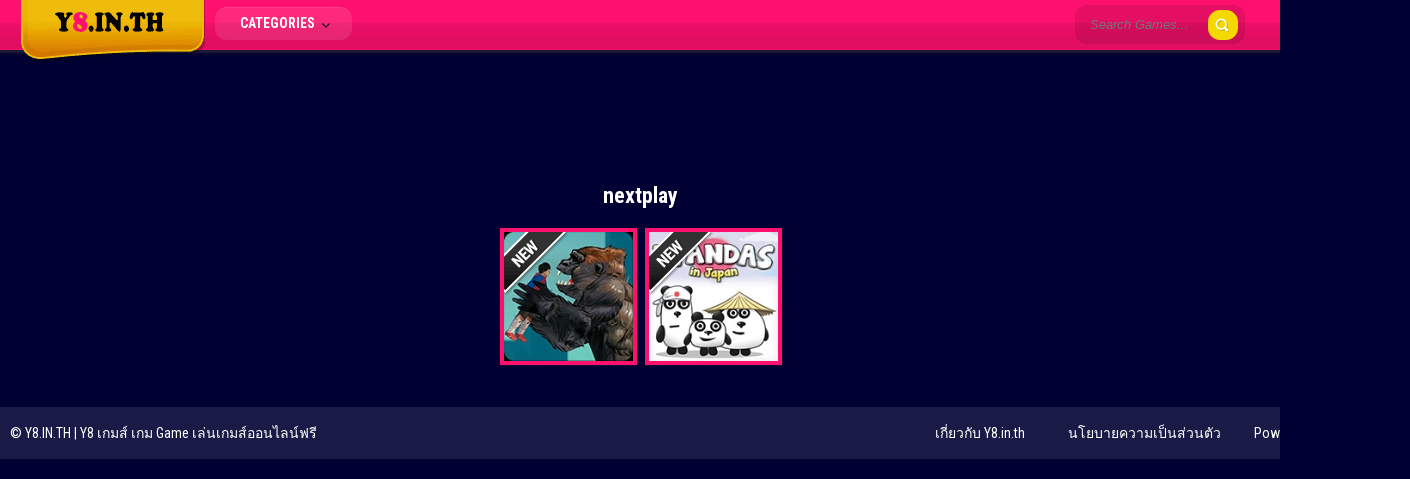

--- FILE ---
content_type: text/html; charset=UTF-8
request_url: https://www.y8.in.th/tag/nextplay/
body_size: 7943
content:
<!doctype html>
<!--[if IE 8]><html class="ie-8" lang="th"><![endif]-->
<!--[if IE 9]><html class="ie-9" lang="th"><![endif]-->
<!--[if (gt IE 9)|!(IE)]><!--><html lang="th"><!--<![endif]-->
<head>
<meta charset="UTF-8">
<meta name=viewport content="width=device-width, initial-scale=1">
<meta name='robots' content='index, follow, max-image-preview:large, max-snippet:-1, max-video-preview:-1' />
	<style>img:is([sizes="auto" i], [sizes^="auto," i]) { contain-intrinsic-size: 3000px 1500px }</style>
	
	<!-- This site is optimized with the Yoast SEO plugin v26.4 - https://yoast.com/wordpress/plugins/seo/ -->
	<title>nextplay - Y8.IN.TH</title>
	<meta name="description" content="รวบรวม nextplay ไว้มากมาย มาสนุกกับ nextplay ที่ Y8.in.th กันได้เลย ศูนย์รวมเกมส์มันๆมากมาย แล้วมาสนุกกับ nextplay ที่เราได้คัดสรรมาไว้ให้คุณกันได้เลย" />
	<link rel="canonical" href="https://www.y8.in.th/tag/nextplay/" />
	<meta property="og:locale" content="th_TH" />
	<meta property="og:type" content="article" />
	<meta property="og:title" content="nextplay - Y8.IN.TH" />
	<meta property="og:description" content="รวบรวม nextplay ไว้มากมาย มาสนุกกับ nextplay ที่ Y8.in.th กันได้เลย ศูนย์รวมเกมส์มันๆมากมาย แล้วมาสนุกกับ nextplay ที่เราได้คัดสรรมาไว้ให้คุณกันได้เลย" />
	<meta property="og:url" content="https://www.y8.in.th/tag/nextplay/" />
	<meta property="og:site_name" content="Y8.IN.TH" />
	<meta name="twitter:card" content="summary_large_image" />
	<script type="application/ld+json" class="yoast-schema-graph">{"@context":"https://schema.org","@graph":[{"@type":"CollectionPage","@id":"https://www.y8.in.th/tag/nextplay/","url":"https://www.y8.in.th/tag/nextplay/","name":"nextplay - Y8.IN.TH","isPartOf":{"@id":"https://www.y8.in.th/#website"},"primaryImageOfPage":{"@id":"https://www.y8.in.th/tag/nextplay/#primaryimage"},"image":{"@id":"https://www.y8.in.th/tag/nextplay/#primaryimage"},"thumbnailUrl":"https://www.y8.in.th/wp-content/uploads/2022/09/Big-Bad-Ape.jpg","description":"รวบรวม nextplay ไว้มากมาย มาสนุกกับ nextplay ที่ Y8.in.th กันได้เลย ศูนย์รวมเกมส์มันๆมากมาย แล้วมาสนุกกับ nextplay ที่เราได้คัดสรรมาไว้ให้คุณกันได้เลย","breadcrumb":{"@id":"https://www.y8.in.th/tag/nextplay/#breadcrumb"},"inLanguage":"th"},{"@type":"ImageObject","inLanguage":"th","@id":"https://www.y8.in.th/tag/nextplay/#primaryimage","url":"https://www.y8.in.th/wp-content/uploads/2022/09/Big-Bad-Ape.jpg","contentUrl":"https://www.y8.in.th/wp-content/uploads/2022/09/Big-Bad-Ape.jpg","width":150,"height":150},{"@type":"BreadcrumbList","@id":"https://www.y8.in.th/tag/nextplay/#breadcrumb","itemListElement":[{"@type":"ListItem","position":1,"name":"Home","item":"https://www.y8.in.th/"},{"@type":"ListItem","position":2,"name":"nextplay"}]},{"@type":"WebSite","@id":"https://www.y8.in.th/#website","url":"https://www.y8.in.th/","name":"Y8.IN.TH","description":"Y8 เกมส์ เกม Game เล่นเกมส์ออนไลน์ฟรี","potentialAction":[{"@type":"SearchAction","target":{"@type":"EntryPoint","urlTemplate":"https://www.y8.in.th/?s={search_term_string}"},"query-input":{"@type":"PropertyValueSpecification","valueRequired":true,"valueName":"search_term_string"}}],"inLanguage":"th"}]}</script>
	<!-- / Yoast SEO plugin. -->


<link rel='dns-prefetch' href='//fonts.googleapis.com' />
<link rel="alternate" type="application/rss+xml" title="Y8.IN.TH &raquo; ฟีด" href="https://www.y8.in.th/feed/" />
<link rel="alternate" type="application/rss+xml" title="Y8.IN.TH &raquo; ฟีดความเห็น" href="https://www.y8.in.th/comments/feed/" />
<link rel="alternate" type="application/rss+xml" title="Y8.IN.TH &raquo; nextplay ฟีดป้ายกำกับ" href="https://www.y8.in.th/tag/nextplay/feed/" />
<script type="text/javascript">
/* <![CDATA[ */
window._wpemojiSettings = {"baseUrl":"https:\/\/s.w.org\/images\/core\/emoji\/16.0.1\/72x72\/","ext":".png","svgUrl":"https:\/\/s.w.org\/images\/core\/emoji\/16.0.1\/svg\/","svgExt":".svg","source":{"concatemoji":"https:\/\/www.y8.in.th\/wp-includes\/js\/wp-emoji-release.min.js?ver=6.8.3"}};
/*! This file is auto-generated */
!function(s,n){var o,i,e;function c(e){try{var t={supportTests:e,timestamp:(new Date).valueOf()};sessionStorage.setItem(o,JSON.stringify(t))}catch(e){}}function p(e,t,n){e.clearRect(0,0,e.canvas.width,e.canvas.height),e.fillText(t,0,0);var t=new Uint32Array(e.getImageData(0,0,e.canvas.width,e.canvas.height).data),a=(e.clearRect(0,0,e.canvas.width,e.canvas.height),e.fillText(n,0,0),new Uint32Array(e.getImageData(0,0,e.canvas.width,e.canvas.height).data));return t.every(function(e,t){return e===a[t]})}function u(e,t){e.clearRect(0,0,e.canvas.width,e.canvas.height),e.fillText(t,0,0);for(var n=e.getImageData(16,16,1,1),a=0;a<n.data.length;a++)if(0!==n.data[a])return!1;return!0}function f(e,t,n,a){switch(t){case"flag":return n(e,"\ud83c\udff3\ufe0f\u200d\u26a7\ufe0f","\ud83c\udff3\ufe0f\u200b\u26a7\ufe0f")?!1:!n(e,"\ud83c\udde8\ud83c\uddf6","\ud83c\udde8\u200b\ud83c\uddf6")&&!n(e,"\ud83c\udff4\udb40\udc67\udb40\udc62\udb40\udc65\udb40\udc6e\udb40\udc67\udb40\udc7f","\ud83c\udff4\u200b\udb40\udc67\u200b\udb40\udc62\u200b\udb40\udc65\u200b\udb40\udc6e\u200b\udb40\udc67\u200b\udb40\udc7f");case"emoji":return!a(e,"\ud83e\udedf")}return!1}function g(e,t,n,a){var r="undefined"!=typeof WorkerGlobalScope&&self instanceof WorkerGlobalScope?new OffscreenCanvas(300,150):s.createElement("canvas"),o=r.getContext("2d",{willReadFrequently:!0}),i=(o.textBaseline="top",o.font="600 32px Arial",{});return e.forEach(function(e){i[e]=t(o,e,n,a)}),i}function t(e){var t=s.createElement("script");t.src=e,t.defer=!0,s.head.appendChild(t)}"undefined"!=typeof Promise&&(o="wpEmojiSettingsSupports",i=["flag","emoji"],n.supports={everything:!0,everythingExceptFlag:!0},e=new Promise(function(e){s.addEventListener("DOMContentLoaded",e,{once:!0})}),new Promise(function(t){var n=function(){try{var e=JSON.parse(sessionStorage.getItem(o));if("object"==typeof e&&"number"==typeof e.timestamp&&(new Date).valueOf()<e.timestamp+604800&&"object"==typeof e.supportTests)return e.supportTests}catch(e){}return null}();if(!n){if("undefined"!=typeof Worker&&"undefined"!=typeof OffscreenCanvas&&"undefined"!=typeof URL&&URL.createObjectURL&&"undefined"!=typeof Blob)try{var e="postMessage("+g.toString()+"("+[JSON.stringify(i),f.toString(),p.toString(),u.toString()].join(",")+"));",a=new Blob([e],{type:"text/javascript"}),r=new Worker(URL.createObjectURL(a),{name:"wpTestEmojiSupports"});return void(r.onmessage=function(e){c(n=e.data),r.terminate(),t(n)})}catch(e){}c(n=g(i,f,p,u))}t(n)}).then(function(e){for(var t in e)n.supports[t]=e[t],n.supports.everything=n.supports.everything&&n.supports[t],"flag"!==t&&(n.supports.everythingExceptFlag=n.supports.everythingExceptFlag&&n.supports[t]);n.supports.everythingExceptFlag=n.supports.everythingExceptFlag&&!n.supports.flag,n.DOMReady=!1,n.readyCallback=function(){n.DOMReady=!0}}).then(function(){return e}).then(function(){var e;n.supports.everything||(n.readyCallback(),(e=n.source||{}).concatemoji?t(e.concatemoji):e.wpemoji&&e.twemoji&&(t(e.twemoji),t(e.wpemoji)))}))}((window,document),window._wpemojiSettings);
/* ]]> */
</script>
<style id='wp-emoji-styles-inline-css' type='text/css'>

	img.wp-smiley, img.emoji {
		display: inline !important;
		border: none !important;
		box-shadow: none !important;
		height: 1em !important;
		width: 1em !important;
		margin: 0 0.07em !important;
		vertical-align: -0.1em !important;
		background: none !important;
		padding: 0 !important;
	}
</style>
<link rel='stylesheet' id='wp-block-library-css' href='https://www.y8.in.th/wp-includes/css/dist/block-library/style.min.css?ver=6.8.3' type='text/css' media='all' />
<style id='classic-theme-styles-inline-css' type='text/css'>
/*! This file is auto-generated */
.wp-block-button__link{color:#fff;background-color:#32373c;border-radius:9999px;box-shadow:none;text-decoration:none;padding:calc(.667em + 2px) calc(1.333em + 2px);font-size:1.125em}.wp-block-file__button{background:#32373c;color:#fff;text-decoration:none}
</style>
<style id='global-styles-inline-css' type='text/css'>
:root{--wp--preset--aspect-ratio--square: 1;--wp--preset--aspect-ratio--4-3: 4/3;--wp--preset--aspect-ratio--3-4: 3/4;--wp--preset--aspect-ratio--3-2: 3/2;--wp--preset--aspect-ratio--2-3: 2/3;--wp--preset--aspect-ratio--16-9: 16/9;--wp--preset--aspect-ratio--9-16: 9/16;--wp--preset--color--black: #000000;--wp--preset--color--cyan-bluish-gray: #abb8c3;--wp--preset--color--white: #ffffff;--wp--preset--color--pale-pink: #f78da7;--wp--preset--color--vivid-red: #cf2e2e;--wp--preset--color--luminous-vivid-orange: #ff6900;--wp--preset--color--luminous-vivid-amber: #fcb900;--wp--preset--color--light-green-cyan: #7bdcb5;--wp--preset--color--vivid-green-cyan: #00d084;--wp--preset--color--pale-cyan-blue: #8ed1fc;--wp--preset--color--vivid-cyan-blue: #0693e3;--wp--preset--color--vivid-purple: #9b51e0;--wp--preset--gradient--vivid-cyan-blue-to-vivid-purple: linear-gradient(135deg,rgba(6,147,227,1) 0%,rgb(155,81,224) 100%);--wp--preset--gradient--light-green-cyan-to-vivid-green-cyan: linear-gradient(135deg,rgb(122,220,180) 0%,rgb(0,208,130) 100%);--wp--preset--gradient--luminous-vivid-amber-to-luminous-vivid-orange: linear-gradient(135deg,rgba(252,185,0,1) 0%,rgba(255,105,0,1) 100%);--wp--preset--gradient--luminous-vivid-orange-to-vivid-red: linear-gradient(135deg,rgba(255,105,0,1) 0%,rgb(207,46,46) 100%);--wp--preset--gradient--very-light-gray-to-cyan-bluish-gray: linear-gradient(135deg,rgb(238,238,238) 0%,rgb(169,184,195) 100%);--wp--preset--gradient--cool-to-warm-spectrum: linear-gradient(135deg,rgb(74,234,220) 0%,rgb(151,120,209) 20%,rgb(207,42,186) 40%,rgb(238,44,130) 60%,rgb(251,105,98) 80%,rgb(254,248,76) 100%);--wp--preset--gradient--blush-light-purple: linear-gradient(135deg,rgb(255,206,236) 0%,rgb(152,150,240) 100%);--wp--preset--gradient--blush-bordeaux: linear-gradient(135deg,rgb(254,205,165) 0%,rgb(254,45,45) 50%,rgb(107,0,62) 100%);--wp--preset--gradient--luminous-dusk: linear-gradient(135deg,rgb(255,203,112) 0%,rgb(199,81,192) 50%,rgb(65,88,208) 100%);--wp--preset--gradient--pale-ocean: linear-gradient(135deg,rgb(255,245,203) 0%,rgb(182,227,212) 50%,rgb(51,167,181) 100%);--wp--preset--gradient--electric-grass: linear-gradient(135deg,rgb(202,248,128) 0%,rgb(113,206,126) 100%);--wp--preset--gradient--midnight: linear-gradient(135deg,rgb(2,3,129) 0%,rgb(40,116,252) 100%);--wp--preset--font-size--small: 13px;--wp--preset--font-size--medium: 20px;--wp--preset--font-size--large: 36px;--wp--preset--font-size--x-large: 42px;--wp--preset--spacing--20: 0.44rem;--wp--preset--spacing--30: 0.67rem;--wp--preset--spacing--40: 1rem;--wp--preset--spacing--50: 1.5rem;--wp--preset--spacing--60: 2.25rem;--wp--preset--spacing--70: 3.38rem;--wp--preset--spacing--80: 5.06rem;--wp--preset--shadow--natural: 6px 6px 9px rgba(0, 0, 0, 0.2);--wp--preset--shadow--deep: 12px 12px 50px rgba(0, 0, 0, 0.4);--wp--preset--shadow--sharp: 6px 6px 0px rgba(0, 0, 0, 0.2);--wp--preset--shadow--outlined: 6px 6px 0px -3px rgba(255, 255, 255, 1), 6px 6px rgba(0, 0, 0, 1);--wp--preset--shadow--crisp: 6px 6px 0px rgba(0, 0, 0, 1);}:where(.is-layout-flex){gap: 0.5em;}:where(.is-layout-grid){gap: 0.5em;}body .is-layout-flex{display: flex;}.is-layout-flex{flex-wrap: wrap;align-items: center;}.is-layout-flex > :is(*, div){margin: 0;}body .is-layout-grid{display: grid;}.is-layout-grid > :is(*, div){margin: 0;}:where(.wp-block-columns.is-layout-flex){gap: 2em;}:where(.wp-block-columns.is-layout-grid){gap: 2em;}:where(.wp-block-post-template.is-layout-flex){gap: 1.25em;}:where(.wp-block-post-template.is-layout-grid){gap: 1.25em;}.has-black-color{color: var(--wp--preset--color--black) !important;}.has-cyan-bluish-gray-color{color: var(--wp--preset--color--cyan-bluish-gray) !important;}.has-white-color{color: var(--wp--preset--color--white) !important;}.has-pale-pink-color{color: var(--wp--preset--color--pale-pink) !important;}.has-vivid-red-color{color: var(--wp--preset--color--vivid-red) !important;}.has-luminous-vivid-orange-color{color: var(--wp--preset--color--luminous-vivid-orange) !important;}.has-luminous-vivid-amber-color{color: var(--wp--preset--color--luminous-vivid-amber) !important;}.has-light-green-cyan-color{color: var(--wp--preset--color--light-green-cyan) !important;}.has-vivid-green-cyan-color{color: var(--wp--preset--color--vivid-green-cyan) !important;}.has-pale-cyan-blue-color{color: var(--wp--preset--color--pale-cyan-blue) !important;}.has-vivid-cyan-blue-color{color: var(--wp--preset--color--vivid-cyan-blue) !important;}.has-vivid-purple-color{color: var(--wp--preset--color--vivid-purple) !important;}.has-black-background-color{background-color: var(--wp--preset--color--black) !important;}.has-cyan-bluish-gray-background-color{background-color: var(--wp--preset--color--cyan-bluish-gray) !important;}.has-white-background-color{background-color: var(--wp--preset--color--white) !important;}.has-pale-pink-background-color{background-color: var(--wp--preset--color--pale-pink) !important;}.has-vivid-red-background-color{background-color: var(--wp--preset--color--vivid-red) !important;}.has-luminous-vivid-orange-background-color{background-color: var(--wp--preset--color--luminous-vivid-orange) !important;}.has-luminous-vivid-amber-background-color{background-color: var(--wp--preset--color--luminous-vivid-amber) !important;}.has-light-green-cyan-background-color{background-color: var(--wp--preset--color--light-green-cyan) !important;}.has-vivid-green-cyan-background-color{background-color: var(--wp--preset--color--vivid-green-cyan) !important;}.has-pale-cyan-blue-background-color{background-color: var(--wp--preset--color--pale-cyan-blue) !important;}.has-vivid-cyan-blue-background-color{background-color: var(--wp--preset--color--vivid-cyan-blue) !important;}.has-vivid-purple-background-color{background-color: var(--wp--preset--color--vivid-purple) !important;}.has-black-border-color{border-color: var(--wp--preset--color--black) !important;}.has-cyan-bluish-gray-border-color{border-color: var(--wp--preset--color--cyan-bluish-gray) !important;}.has-white-border-color{border-color: var(--wp--preset--color--white) !important;}.has-pale-pink-border-color{border-color: var(--wp--preset--color--pale-pink) !important;}.has-vivid-red-border-color{border-color: var(--wp--preset--color--vivid-red) !important;}.has-luminous-vivid-orange-border-color{border-color: var(--wp--preset--color--luminous-vivid-orange) !important;}.has-luminous-vivid-amber-border-color{border-color: var(--wp--preset--color--luminous-vivid-amber) !important;}.has-light-green-cyan-border-color{border-color: var(--wp--preset--color--light-green-cyan) !important;}.has-vivid-green-cyan-border-color{border-color: var(--wp--preset--color--vivid-green-cyan) !important;}.has-pale-cyan-blue-border-color{border-color: var(--wp--preset--color--pale-cyan-blue) !important;}.has-vivid-cyan-blue-border-color{border-color: var(--wp--preset--color--vivid-cyan-blue) !important;}.has-vivid-purple-border-color{border-color: var(--wp--preset--color--vivid-purple) !important;}.has-vivid-cyan-blue-to-vivid-purple-gradient-background{background: var(--wp--preset--gradient--vivid-cyan-blue-to-vivid-purple) !important;}.has-light-green-cyan-to-vivid-green-cyan-gradient-background{background: var(--wp--preset--gradient--light-green-cyan-to-vivid-green-cyan) !important;}.has-luminous-vivid-amber-to-luminous-vivid-orange-gradient-background{background: var(--wp--preset--gradient--luminous-vivid-amber-to-luminous-vivid-orange) !important;}.has-luminous-vivid-orange-to-vivid-red-gradient-background{background: var(--wp--preset--gradient--luminous-vivid-orange-to-vivid-red) !important;}.has-very-light-gray-to-cyan-bluish-gray-gradient-background{background: var(--wp--preset--gradient--very-light-gray-to-cyan-bluish-gray) !important;}.has-cool-to-warm-spectrum-gradient-background{background: var(--wp--preset--gradient--cool-to-warm-spectrum) !important;}.has-blush-light-purple-gradient-background{background: var(--wp--preset--gradient--blush-light-purple) !important;}.has-blush-bordeaux-gradient-background{background: var(--wp--preset--gradient--blush-bordeaux) !important;}.has-luminous-dusk-gradient-background{background: var(--wp--preset--gradient--luminous-dusk) !important;}.has-pale-ocean-gradient-background{background: var(--wp--preset--gradient--pale-ocean) !important;}.has-electric-grass-gradient-background{background: var(--wp--preset--gradient--electric-grass) !important;}.has-midnight-gradient-background{background: var(--wp--preset--gradient--midnight) !important;}.has-small-font-size{font-size: var(--wp--preset--font-size--small) !important;}.has-medium-font-size{font-size: var(--wp--preset--font-size--medium) !important;}.has-large-font-size{font-size: var(--wp--preset--font-size--large) !important;}.has-x-large-font-size{font-size: var(--wp--preset--font-size--x-large) !important;}
:where(.wp-block-post-template.is-layout-flex){gap: 1.25em;}:where(.wp-block-post-template.is-layout-grid){gap: 1.25em;}
:where(.wp-block-columns.is-layout-flex){gap: 2em;}:where(.wp-block-columns.is-layout-grid){gap: 2em;}
:root :where(.wp-block-pullquote){font-size: 1.5em;line-height: 1.6;}
</style>
<link rel='stylesheet' id='catch-infinite-scroll-css' href='https://www.y8.in.th/wp-content/plugins/catch-infinite-scroll/public/css/catch-infinite-scroll-public.css?ver=2.0.7' type='text/css' media='all' />
<link rel='stylesheet' id='kizitheme-style-css' href='https://www.y8.in.th/wp-content/themes/kizitheme/style.css?ver=6.8.3' type='text/css' media='all' />
<link rel='stylesheet' id='kizitheme-skeleton-css' href='https://www.y8.in.th/wp-content/themes/kizitheme/css/skeleton.css?ver=6.8.3' type='text/css' media='all' />
<link rel='stylesheet' id='kizitheme-iconfont-css' href='https://www.y8.in.th/wp-content/themes/kizitheme/css/iconfont.css?ver=6.8.3' type='text/css' media='all' />
<link rel='stylesheet' id='kizitheme-google_fonts-css' href='//fonts.googleapis.com/css?family=Roboto+Condensed%3A400%2C700%2C300&#038;ver=6.8.3' type='text/css' media='all' />
<script type="text/javascript" src="https://www.y8.in.th/wp-includes/js/jquery/jquery.min.js?ver=3.7.1" id="jquery-core-js"></script>
<script type="text/javascript" src="https://www.y8.in.th/wp-includes/js/jquery/jquery-migrate.min.js?ver=3.4.1" id="jquery-migrate-js"></script>
<script type="text/javascript" id="catch-infinite-scroll-js-extra">
/* <![CDATA[ */
var selector = {"jetpack_enabled":"","image":"https:\/\/y8.in.th\/wp-content\/plugins\/catch-infinite-scroll\/image\/loader.gif","load_more_text":"Load More","finish_text":"No more items to display","event":"scroll","navigationSelector":"nav.navigation, nav#nav-below","nextSelector":"nav.navigation .nav-links a.next, nav.navigation .nav-links .nav-previous a, nav#nav-below .nav-previous a","contentSelector":"#content","itemSelector":"article.status-publish","type":"post","theme":"kizitheme"};
/* ]]> */
</script>
<script type="text/javascript" src="https://www.y8.in.th/wp-content/plugins/catch-infinite-scroll/public/js/catch-infinite-scroll-public.js?ver=2.0.7" id="catch-infinite-scroll-js"></script>
<link rel="https://api.w.org/" href="https://www.y8.in.th/wp-json/" /><link rel="alternate" title="JSON" type="application/json" href="https://www.y8.in.th/wp-json/wp/v2/tags/288" /><link rel="EditURI" type="application/rsd+xml" title="RSD" href="https://www.y8.in.th/xmlrpc.php?rsd" />

<meta name="generator" content="MyArcadePlugin Pro 6.2.2" />
<!--[if lt IE 9]><link rel="stylesheet" href="https://www.y8.in.th/wp-content/themes/kizitheme/css/ie.css"><![endif]--><style type="text/css">
body { background-color: #010033; background-image: url(); background-repeat: repeat; background-position: top center; background-attachment: scroll;  }header.logo a { background-image: url(https://y8.in.th/wp-content/uploads/2022/08/logo.png); }a, a:active, a:visited {color: #ffffff}
a:hover {color: #0a0a0a}
#header, .title-special {background-color: #fe106f}
#header, .games, .title-special {border-color: #fe106f}
.games .playbttn, .pagenavi span.current, a.btn2 {background-color: #0a0a0a}
a.btn2, .games:hover {border-color: #0a0a0a}
.games .playbttn:hover, .title-special span.logofont, .menu span.icon:before, a.btn2 span.icon:before, .menu ul.actions a:hover {color: #0a0a0a}
.thegame {display:block;}
.preloader {display: none;}
</style><link rel="shortcut icon" type="image/png" href="https://www.y8.in.th/wp-content/themes/kizitheme/images/favicon.png"><script async src="https://pagead2.googlesyndication.com/pagead/js/adsbygoogle.js?client=ca-pub-7292831418806907"
     crossorigin="anonymous"></script>

<!-- Google tag (gtag.js) -->
<script async src="https://www.googletagmanager.com/gtag/js?id=UA-152786795-1"></script>
<script>
  window.dataLayer = window.dataLayer || [];
  function gtag(){dataLayer.push(arguments);}
  gtag('js', new Date());

  gtag('config', 'UA-152786795-1');
</script>

<script async src="https://pagead2.googlesyndication.com/pagead/js/adsbygoogle.js?client=ca-pub-7292831418806907" crossorigin="anonymous"></script>
<script>window.adsbygoogle = window.adsbygoogle || []; var adBreak = adConfig = function(o) {adsbygoogle.push(o);} </script></head>

<body class="archive tag tag-nextplay tag-288 wp-theme-kizitheme">

  <header id="header">
    <div id="header_wrap">
      <div class="logo">
                    <div class="logo">
              <a href="https://www.y8.in.th" title="Y8.IN.TH"><img src="https://y8.in.th/wp-content/uploads/2022/08/logo.png" alt="Y8.IN.TH"></a>
            </div>
              </div>

      <div class="header-search">
        <form method="get" id="searchform" action="https://www.y8.in.th">
          <input type="submit" class="submitbttn" value="" />
          <input type="text" placeholder="Search Games..." name="s" id="s" class="text" />
        </form>
      </div>

      <div class="menu">
        <a class="btn" href="#">Categories <span class="icon icon-angle-down"></span></a>
        <ul class="actions">
          	<li class="cat-item cat-item-2"><a href="https://www.y8.in.th/category/2-players/">เกมส์2คน</a>
</li>
	<li class="cat-item cat-item-3"><a href="https://www.y8.in.th/category/sports/">เกมส์กีฬา</a>
</li>
	<li class="cat-item cat-item-1384"><a href="https://www.y8.in.th/category/sell/">เกมส์ขายของ</a>
</li>
	<li class="cat-item cat-item-1386"><a href="https://www.y8.in.th/category/parking/">เกมส์จอดรถ</a>
</li>
	<li class="cat-item cat-item-5"><a href="https://www.y8.in.th/category/matching/">เกมส์จับคู่</a>
</li>
	<li class="cat-item cat-item-6"><a href="https://www.y8.in.th/category/difference/">เกมส์จับผิดภาพ</a>
</li>
	<li class="cat-item cat-item-7"><a href="https://www.y8.in.th/category/jigsaw/">เกมส์จิ๊กซอว์</a>
</li>
	<li class="cat-item cat-item-1385"><a href="https://www.y8.in.th/category/kissing/">เกมส์จูบ</a>
</li>
	<li class="cat-item cat-item-1873"><a href="https://www.y8.in.th/category/zombies/">เกมส์ซอมบี้</a>
</li>
	<li class="cat-item cat-item-8"><a href="https://www.y8.in.th/category/fishing/">เกมส์ตกปลา</a>
</li>
	<li class="cat-item cat-item-9"><a href="https://www.y8.in.th/category/fighting/">เกมส์ต่อสู้</a>
</li>
	<li class="cat-item cat-item-1876"><a href="https://www.y8.in.th/category/haircut/">เกมส์ทำผม</a>
</li>
	<li class="cat-item cat-item-12"><a href="https://www.y8.in.th/category/cooking/">เกมส์ทำอาหาร</a>
</li>
	<li class="cat-item cat-item-1877"><a href="https://www.y8.in.th/category/cake/">เกมส์ทำเค้ก</a>
</li>
	<li class="cat-item cat-item-13"><a href="https://www.y8.in.th/category/plants/">เกมส์ปลูกผัก</a>
</li>
	<li class="cat-item cat-item-14"><a href="https://www.y8.in.th/category/adventure/">เกมส์ผจญภัย</a>
</li>
	<li class="cat-item cat-item-15"><a href="https://www.y8.in.th/category/ghost/">เกมส์ผี</a>
</li>
	<li class="cat-item cat-item-16"><a href="https://www.y8.in.th/category/brain/">เกมส์ฝึกสมอง</a>
</li>
	<li class="cat-item cat-item-22"><a href="https://www.y8.in.th/category/sanook/">เกมส์มันๆ</a>
</li>
	<li class="cat-item cat-item-1872"><a href="https://www.y8.in.th/category/minecraft/">เกมส์มายคราฟ</a>
</li>
	<li class="cat-item cat-item-1557"><a href="https://www.y8.in.th/category/mario/">เกมส์มาริโอ้</a>
</li>
	<li class="cat-item cat-item-1879"><a href="https://www.y8.in.th/category/minions/">เกมส์มินเนี่ยน</a>
</li>
	<li class="cat-item cat-item-17"><a href="https://www.y8.in.th/category/shooting/">เกมส์ยิง</a>
</li>
	<li class="cat-item cat-item-18"><a href="https://www.y8.in.th/category/racing/">เกมส์รถแข่ง</a>
</li>
	<li class="cat-item cat-item-19"><a href="https://www.y8.in.th/category/paint/">เกมส์ระบายสี</a>
</li>
	<li class="cat-item cat-item-20"><a href="https://www.y8.in.th/category/bomb/">เกมส์วางระเบิด</a>
</li>
	<li class="cat-item cat-item-21"><a href="https://www.y8.in.th/category/doctor/">เกมส์หมอ</a>
</li>
	<li class="cat-item cat-item-4"><a href="https://www.y8.in.th/category/aircraft/">เกมส์เครื่องบิน</a>
</li>
	<li class="cat-item cat-item-1875"><a href="https://www.y8.in.th/category/dancing/">เกมส์เต้น</a>
</li>
	<li class="cat-item cat-item-1562"><a href="https://www.y8.in.th/category/jewel/">เกมส์เรียงเพชร</a>
</li>
	<li class="cat-item cat-item-1880"><a href="https://www.y8.in.th/category/animal/">เกมส์เลี้ยงสัตว์</a>
</li>
	<li class="cat-item cat-item-1881"><a href="https://www.y8.in.th/category/elsa-anna/">เกมส์เอลซ่าแอนนา</a>
</li>
	<li class="cat-item cat-item-1383"><a href="https://www.y8.in.th/category/naughty/">เกมส์แกล้งคน</a>
</li>
	<li class="cat-item cat-item-10"><a href="https://www.y8.in.th/category/dressing/">เกมส์แต่งตัว</a>
</li>
	<li class="cat-item cat-item-1387"><a href="https://www.y8.in.th/category/decoration/">เกมส์แต่งบ้าน</a>
</li>
	<li class="cat-item cat-item-11"><a href="https://www.y8.in.th/category/makeup/">เกมส์แต่งหน้า</a>
</li>
	<li class="cat-item cat-item-1874"><a href="https://www.y8.in.th/category/dinosaur/">เกมส์ไดโนเสาร์</a>
</li>
	<li class="cat-item cat-item-1878"><a href="https://www.y8.in.th/category/card/">เกมส์ไพ่</a>
</li>
        </ul>
      </div>

      <div class="social">
        <ul>
                                                </ul>
      </div>
    </div>
  </header>

  <div class="fixheader"></div>
<div class="ad728wrap">
  <div class="ad728">
    <script async src="https://pagead2.googlesyndication.com/pagead/js/adsbygoogle.js?client=ca-pub-7292831418806907"
     crossorigin="anonymous"></script>
<!-- y8-728 -->
<ins class="adsbygoogle"
     style="display:inline-block;width:728px;height:90px"
     data-ad-client="ca-pub-7292831418806907"
     data-ad-slot="1325835729"></ins>
<script>
     (adsbygoogle = window.adsbygoogle || []).push({});
</script>  </div>
</div>
<div id="games_wrap">
  <div class="padding-10">
    <h1>
      nextplay    </h1>
  </div>

    <div id="games">
          <div class="games">
        <div class="new-badge"></div>        <a href="https://www.y8.in.th/game/big-bad-ape/" title="เกมส์คิงคองกินคน Big Bad Ape">
          <div class="thumb">
            <div class="gametitle">
              เกมส์คิงคองกินคน Big Bad Ape            </div>

            <div class="playbttn">
              Play            </div>

            <img src="https://www.y8.in.th/wp-content/uploads/2022/09/Big-Bad-Ape.jpg" width="137" height="137"  alt="เกมส์คิงคองกินคน Big Bad Ape" />          </div>
        </a>
    </div>
            <div class="games">
        <div class="new-badge"></div>        <a href="https://www.y8.in.th/game/3-pandas-in-japan/" title="เกมส์แพนด้า3ตัวตะลุยญี่ปุ่น 3 Pandas In Japan">
          <div class="thumb">
            <div class="gametitle">
              เกมส์แพนด้า3ตัวตะลุยญี่ปุ่น 3 Pandas In Japan            </div>

            <div class="playbttn">
              Play            </div>

            <img src="https://www.y8.in.th/wp-content/uploads/2022/09/3-Pandas-In-Japan.jpg" width="137" height="137"  alt="เกมส์แพนด้า3ตัวตะลุยญี่ปุ่น 3 Pandas In Japan" />          </div>
        </a>
    </div>
        </div>
  </div>

<footer id="footer">
	<div class="container-1400">
		© Y8.IN.TH | Y8 เกมส์ เกม Game เล่นเกมส์ออนไลน์ฟรี    <div class="right">
      <div class="menu-footer">
        <ul>
         <li id="menu-item-6193" class="menu-item menu-item-type-post_type menu-item-object-page menu-item-6193"><a href="https://www.y8.in.th/about-us/">เกี่ยวกับ Y8.in.th</a></li>
<li id="menu-item-6194" class="menu-item menu-item-type-custom menu-item-object-custom menu-item-6194"><a href="/privacy-policy/">นโยบายความเป็นส่วนตัว</a></li>
          <li>Powered by <a rel="noopener" href="https://y8.in.th/" title="Y8" itemprop="url">Y8.IN.TH</a></li>
        </ul>
      </div>
    </div>
	</div>
</footer>


<script type="speculationrules">
{"prefetch":[{"source":"document","where":{"and":[{"href_matches":"\/*"},{"not":{"href_matches":["\/wp-*.php","\/wp-admin\/*","\/wp-content\/uploads\/*","\/wp-content\/*","\/wp-content\/plugins\/*","\/wp-content\/themes\/kizitheme\/*","\/*\\?(.+)"]}},{"not":{"selector_matches":"a[rel~=\"nofollow\"]"}},{"not":{"selector_matches":".no-prefetch, .no-prefetch a"}}]},"eagerness":"conservative"}]}
</script>

<!-- Powered by MyArcadePlugin Pro - http://myarcadeplugin.com -->
<script type="text/javascript" src="https://www.y8.in.th/wp-includes/js/imagesloaded.min.js?ver=5.0.0" id="imagesloaded-js"></script>
<script type="text/javascript" src="https://www.y8.in.th/wp-includes/js/masonry.min.js?ver=4.2.2" id="masonry-js"></script>
<script type="text/javascript" src="https://www.y8.in.th/wp-content/themes/kizitheme/js/general.js?ver=6.8.3" id="kizitheme-scripts-js"></script>
<script defer src="https://static.cloudflareinsights.com/beacon.min.js/vcd15cbe7772f49c399c6a5babf22c1241717689176015" integrity="sha512-ZpsOmlRQV6y907TI0dKBHq9Md29nnaEIPlkf84rnaERnq6zvWvPUqr2ft8M1aS28oN72PdrCzSjY4U6VaAw1EQ==" data-cf-beacon='{"version":"2024.11.0","token":"a76a1181bf9c4ee6b7f7bd3b06b9b9f9","r":1,"server_timing":{"name":{"cfCacheStatus":true,"cfEdge":true,"cfExtPri":true,"cfL4":true,"cfOrigin":true,"cfSpeedBrain":true},"location_startswith":null}}' crossorigin="anonymous"></script>
</body>
</html>

--- FILE ---
content_type: text/html; charset=utf-8
request_url: https://www.google.com/recaptcha/api2/aframe
body_size: 267
content:
<!DOCTYPE HTML><html><head><meta http-equiv="content-type" content="text/html; charset=UTF-8"></head><body><script nonce="iFw8dkqBP8_yAsicZn32mA">/** Anti-fraud and anti-abuse applications only. See google.com/recaptcha */ try{var clients={'sodar':'https://pagead2.googlesyndication.com/pagead/sodar?'};window.addEventListener("message",function(a){try{if(a.source===window.parent){var b=JSON.parse(a.data);var c=clients[b['id']];if(c){var d=document.createElement('img');d.src=c+b['params']+'&rc='+(localStorage.getItem("rc::a")?sessionStorage.getItem("rc::b"):"");window.document.body.appendChild(d);sessionStorage.setItem("rc::e",parseInt(sessionStorage.getItem("rc::e")||0)+1);localStorage.setItem("rc::h",'1763967288231');}}}catch(b){}});window.parent.postMessage("_grecaptcha_ready", "*");}catch(b){}</script></body></html>